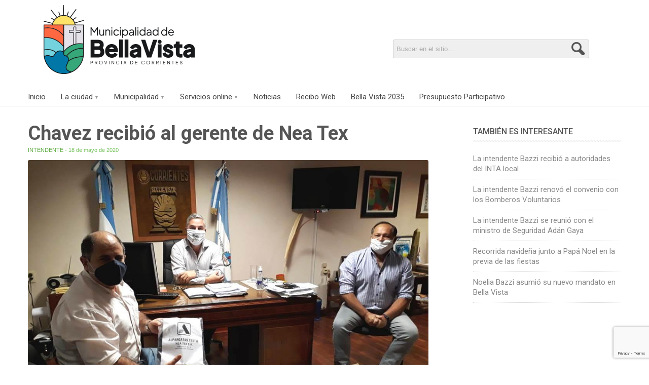

--- FILE ---
content_type: text/html; charset=utf-8
request_url: https://www.google.com/recaptcha/api2/anchor?ar=1&k=6LcbJYMUAAAAAB2CREvskTREv2BWjI5KC0B7JwLW&co=aHR0cHM6Ly93d3cuYmVsbGF2aXN0YS5nb2IuYXI6NDQz&hl=en&v=N67nZn4AqZkNcbeMu4prBgzg&size=invisible&anchor-ms=20000&execute-ms=30000&cb=8v8c9lahyoiw
body_size: 48632
content:
<!DOCTYPE HTML><html dir="ltr" lang="en"><head><meta http-equiv="Content-Type" content="text/html; charset=UTF-8">
<meta http-equiv="X-UA-Compatible" content="IE=edge">
<title>reCAPTCHA</title>
<style type="text/css">
/* cyrillic-ext */
@font-face {
  font-family: 'Roboto';
  font-style: normal;
  font-weight: 400;
  font-stretch: 100%;
  src: url(//fonts.gstatic.com/s/roboto/v48/KFO7CnqEu92Fr1ME7kSn66aGLdTylUAMa3GUBHMdazTgWw.woff2) format('woff2');
  unicode-range: U+0460-052F, U+1C80-1C8A, U+20B4, U+2DE0-2DFF, U+A640-A69F, U+FE2E-FE2F;
}
/* cyrillic */
@font-face {
  font-family: 'Roboto';
  font-style: normal;
  font-weight: 400;
  font-stretch: 100%;
  src: url(//fonts.gstatic.com/s/roboto/v48/KFO7CnqEu92Fr1ME7kSn66aGLdTylUAMa3iUBHMdazTgWw.woff2) format('woff2');
  unicode-range: U+0301, U+0400-045F, U+0490-0491, U+04B0-04B1, U+2116;
}
/* greek-ext */
@font-face {
  font-family: 'Roboto';
  font-style: normal;
  font-weight: 400;
  font-stretch: 100%;
  src: url(//fonts.gstatic.com/s/roboto/v48/KFO7CnqEu92Fr1ME7kSn66aGLdTylUAMa3CUBHMdazTgWw.woff2) format('woff2');
  unicode-range: U+1F00-1FFF;
}
/* greek */
@font-face {
  font-family: 'Roboto';
  font-style: normal;
  font-weight: 400;
  font-stretch: 100%;
  src: url(//fonts.gstatic.com/s/roboto/v48/KFO7CnqEu92Fr1ME7kSn66aGLdTylUAMa3-UBHMdazTgWw.woff2) format('woff2');
  unicode-range: U+0370-0377, U+037A-037F, U+0384-038A, U+038C, U+038E-03A1, U+03A3-03FF;
}
/* math */
@font-face {
  font-family: 'Roboto';
  font-style: normal;
  font-weight: 400;
  font-stretch: 100%;
  src: url(//fonts.gstatic.com/s/roboto/v48/KFO7CnqEu92Fr1ME7kSn66aGLdTylUAMawCUBHMdazTgWw.woff2) format('woff2');
  unicode-range: U+0302-0303, U+0305, U+0307-0308, U+0310, U+0312, U+0315, U+031A, U+0326-0327, U+032C, U+032F-0330, U+0332-0333, U+0338, U+033A, U+0346, U+034D, U+0391-03A1, U+03A3-03A9, U+03B1-03C9, U+03D1, U+03D5-03D6, U+03F0-03F1, U+03F4-03F5, U+2016-2017, U+2034-2038, U+203C, U+2040, U+2043, U+2047, U+2050, U+2057, U+205F, U+2070-2071, U+2074-208E, U+2090-209C, U+20D0-20DC, U+20E1, U+20E5-20EF, U+2100-2112, U+2114-2115, U+2117-2121, U+2123-214F, U+2190, U+2192, U+2194-21AE, U+21B0-21E5, U+21F1-21F2, U+21F4-2211, U+2213-2214, U+2216-22FF, U+2308-230B, U+2310, U+2319, U+231C-2321, U+2336-237A, U+237C, U+2395, U+239B-23B7, U+23D0, U+23DC-23E1, U+2474-2475, U+25AF, U+25B3, U+25B7, U+25BD, U+25C1, U+25CA, U+25CC, U+25FB, U+266D-266F, U+27C0-27FF, U+2900-2AFF, U+2B0E-2B11, U+2B30-2B4C, U+2BFE, U+3030, U+FF5B, U+FF5D, U+1D400-1D7FF, U+1EE00-1EEFF;
}
/* symbols */
@font-face {
  font-family: 'Roboto';
  font-style: normal;
  font-weight: 400;
  font-stretch: 100%;
  src: url(//fonts.gstatic.com/s/roboto/v48/KFO7CnqEu92Fr1ME7kSn66aGLdTylUAMaxKUBHMdazTgWw.woff2) format('woff2');
  unicode-range: U+0001-000C, U+000E-001F, U+007F-009F, U+20DD-20E0, U+20E2-20E4, U+2150-218F, U+2190, U+2192, U+2194-2199, U+21AF, U+21E6-21F0, U+21F3, U+2218-2219, U+2299, U+22C4-22C6, U+2300-243F, U+2440-244A, U+2460-24FF, U+25A0-27BF, U+2800-28FF, U+2921-2922, U+2981, U+29BF, U+29EB, U+2B00-2BFF, U+4DC0-4DFF, U+FFF9-FFFB, U+10140-1018E, U+10190-1019C, U+101A0, U+101D0-101FD, U+102E0-102FB, U+10E60-10E7E, U+1D2C0-1D2D3, U+1D2E0-1D37F, U+1F000-1F0FF, U+1F100-1F1AD, U+1F1E6-1F1FF, U+1F30D-1F30F, U+1F315, U+1F31C, U+1F31E, U+1F320-1F32C, U+1F336, U+1F378, U+1F37D, U+1F382, U+1F393-1F39F, U+1F3A7-1F3A8, U+1F3AC-1F3AF, U+1F3C2, U+1F3C4-1F3C6, U+1F3CA-1F3CE, U+1F3D4-1F3E0, U+1F3ED, U+1F3F1-1F3F3, U+1F3F5-1F3F7, U+1F408, U+1F415, U+1F41F, U+1F426, U+1F43F, U+1F441-1F442, U+1F444, U+1F446-1F449, U+1F44C-1F44E, U+1F453, U+1F46A, U+1F47D, U+1F4A3, U+1F4B0, U+1F4B3, U+1F4B9, U+1F4BB, U+1F4BF, U+1F4C8-1F4CB, U+1F4D6, U+1F4DA, U+1F4DF, U+1F4E3-1F4E6, U+1F4EA-1F4ED, U+1F4F7, U+1F4F9-1F4FB, U+1F4FD-1F4FE, U+1F503, U+1F507-1F50B, U+1F50D, U+1F512-1F513, U+1F53E-1F54A, U+1F54F-1F5FA, U+1F610, U+1F650-1F67F, U+1F687, U+1F68D, U+1F691, U+1F694, U+1F698, U+1F6AD, U+1F6B2, U+1F6B9-1F6BA, U+1F6BC, U+1F6C6-1F6CF, U+1F6D3-1F6D7, U+1F6E0-1F6EA, U+1F6F0-1F6F3, U+1F6F7-1F6FC, U+1F700-1F7FF, U+1F800-1F80B, U+1F810-1F847, U+1F850-1F859, U+1F860-1F887, U+1F890-1F8AD, U+1F8B0-1F8BB, U+1F8C0-1F8C1, U+1F900-1F90B, U+1F93B, U+1F946, U+1F984, U+1F996, U+1F9E9, U+1FA00-1FA6F, U+1FA70-1FA7C, U+1FA80-1FA89, U+1FA8F-1FAC6, U+1FACE-1FADC, U+1FADF-1FAE9, U+1FAF0-1FAF8, U+1FB00-1FBFF;
}
/* vietnamese */
@font-face {
  font-family: 'Roboto';
  font-style: normal;
  font-weight: 400;
  font-stretch: 100%;
  src: url(//fonts.gstatic.com/s/roboto/v48/KFO7CnqEu92Fr1ME7kSn66aGLdTylUAMa3OUBHMdazTgWw.woff2) format('woff2');
  unicode-range: U+0102-0103, U+0110-0111, U+0128-0129, U+0168-0169, U+01A0-01A1, U+01AF-01B0, U+0300-0301, U+0303-0304, U+0308-0309, U+0323, U+0329, U+1EA0-1EF9, U+20AB;
}
/* latin-ext */
@font-face {
  font-family: 'Roboto';
  font-style: normal;
  font-weight: 400;
  font-stretch: 100%;
  src: url(//fonts.gstatic.com/s/roboto/v48/KFO7CnqEu92Fr1ME7kSn66aGLdTylUAMa3KUBHMdazTgWw.woff2) format('woff2');
  unicode-range: U+0100-02BA, U+02BD-02C5, U+02C7-02CC, U+02CE-02D7, U+02DD-02FF, U+0304, U+0308, U+0329, U+1D00-1DBF, U+1E00-1E9F, U+1EF2-1EFF, U+2020, U+20A0-20AB, U+20AD-20C0, U+2113, U+2C60-2C7F, U+A720-A7FF;
}
/* latin */
@font-face {
  font-family: 'Roboto';
  font-style: normal;
  font-weight: 400;
  font-stretch: 100%;
  src: url(//fonts.gstatic.com/s/roboto/v48/KFO7CnqEu92Fr1ME7kSn66aGLdTylUAMa3yUBHMdazQ.woff2) format('woff2');
  unicode-range: U+0000-00FF, U+0131, U+0152-0153, U+02BB-02BC, U+02C6, U+02DA, U+02DC, U+0304, U+0308, U+0329, U+2000-206F, U+20AC, U+2122, U+2191, U+2193, U+2212, U+2215, U+FEFF, U+FFFD;
}
/* cyrillic-ext */
@font-face {
  font-family: 'Roboto';
  font-style: normal;
  font-weight: 500;
  font-stretch: 100%;
  src: url(//fonts.gstatic.com/s/roboto/v48/KFO7CnqEu92Fr1ME7kSn66aGLdTylUAMa3GUBHMdazTgWw.woff2) format('woff2');
  unicode-range: U+0460-052F, U+1C80-1C8A, U+20B4, U+2DE0-2DFF, U+A640-A69F, U+FE2E-FE2F;
}
/* cyrillic */
@font-face {
  font-family: 'Roboto';
  font-style: normal;
  font-weight: 500;
  font-stretch: 100%;
  src: url(//fonts.gstatic.com/s/roboto/v48/KFO7CnqEu92Fr1ME7kSn66aGLdTylUAMa3iUBHMdazTgWw.woff2) format('woff2');
  unicode-range: U+0301, U+0400-045F, U+0490-0491, U+04B0-04B1, U+2116;
}
/* greek-ext */
@font-face {
  font-family: 'Roboto';
  font-style: normal;
  font-weight: 500;
  font-stretch: 100%;
  src: url(//fonts.gstatic.com/s/roboto/v48/KFO7CnqEu92Fr1ME7kSn66aGLdTylUAMa3CUBHMdazTgWw.woff2) format('woff2');
  unicode-range: U+1F00-1FFF;
}
/* greek */
@font-face {
  font-family: 'Roboto';
  font-style: normal;
  font-weight: 500;
  font-stretch: 100%;
  src: url(//fonts.gstatic.com/s/roboto/v48/KFO7CnqEu92Fr1ME7kSn66aGLdTylUAMa3-UBHMdazTgWw.woff2) format('woff2');
  unicode-range: U+0370-0377, U+037A-037F, U+0384-038A, U+038C, U+038E-03A1, U+03A3-03FF;
}
/* math */
@font-face {
  font-family: 'Roboto';
  font-style: normal;
  font-weight: 500;
  font-stretch: 100%;
  src: url(//fonts.gstatic.com/s/roboto/v48/KFO7CnqEu92Fr1ME7kSn66aGLdTylUAMawCUBHMdazTgWw.woff2) format('woff2');
  unicode-range: U+0302-0303, U+0305, U+0307-0308, U+0310, U+0312, U+0315, U+031A, U+0326-0327, U+032C, U+032F-0330, U+0332-0333, U+0338, U+033A, U+0346, U+034D, U+0391-03A1, U+03A3-03A9, U+03B1-03C9, U+03D1, U+03D5-03D6, U+03F0-03F1, U+03F4-03F5, U+2016-2017, U+2034-2038, U+203C, U+2040, U+2043, U+2047, U+2050, U+2057, U+205F, U+2070-2071, U+2074-208E, U+2090-209C, U+20D0-20DC, U+20E1, U+20E5-20EF, U+2100-2112, U+2114-2115, U+2117-2121, U+2123-214F, U+2190, U+2192, U+2194-21AE, U+21B0-21E5, U+21F1-21F2, U+21F4-2211, U+2213-2214, U+2216-22FF, U+2308-230B, U+2310, U+2319, U+231C-2321, U+2336-237A, U+237C, U+2395, U+239B-23B7, U+23D0, U+23DC-23E1, U+2474-2475, U+25AF, U+25B3, U+25B7, U+25BD, U+25C1, U+25CA, U+25CC, U+25FB, U+266D-266F, U+27C0-27FF, U+2900-2AFF, U+2B0E-2B11, U+2B30-2B4C, U+2BFE, U+3030, U+FF5B, U+FF5D, U+1D400-1D7FF, U+1EE00-1EEFF;
}
/* symbols */
@font-face {
  font-family: 'Roboto';
  font-style: normal;
  font-weight: 500;
  font-stretch: 100%;
  src: url(//fonts.gstatic.com/s/roboto/v48/KFO7CnqEu92Fr1ME7kSn66aGLdTylUAMaxKUBHMdazTgWw.woff2) format('woff2');
  unicode-range: U+0001-000C, U+000E-001F, U+007F-009F, U+20DD-20E0, U+20E2-20E4, U+2150-218F, U+2190, U+2192, U+2194-2199, U+21AF, U+21E6-21F0, U+21F3, U+2218-2219, U+2299, U+22C4-22C6, U+2300-243F, U+2440-244A, U+2460-24FF, U+25A0-27BF, U+2800-28FF, U+2921-2922, U+2981, U+29BF, U+29EB, U+2B00-2BFF, U+4DC0-4DFF, U+FFF9-FFFB, U+10140-1018E, U+10190-1019C, U+101A0, U+101D0-101FD, U+102E0-102FB, U+10E60-10E7E, U+1D2C0-1D2D3, U+1D2E0-1D37F, U+1F000-1F0FF, U+1F100-1F1AD, U+1F1E6-1F1FF, U+1F30D-1F30F, U+1F315, U+1F31C, U+1F31E, U+1F320-1F32C, U+1F336, U+1F378, U+1F37D, U+1F382, U+1F393-1F39F, U+1F3A7-1F3A8, U+1F3AC-1F3AF, U+1F3C2, U+1F3C4-1F3C6, U+1F3CA-1F3CE, U+1F3D4-1F3E0, U+1F3ED, U+1F3F1-1F3F3, U+1F3F5-1F3F7, U+1F408, U+1F415, U+1F41F, U+1F426, U+1F43F, U+1F441-1F442, U+1F444, U+1F446-1F449, U+1F44C-1F44E, U+1F453, U+1F46A, U+1F47D, U+1F4A3, U+1F4B0, U+1F4B3, U+1F4B9, U+1F4BB, U+1F4BF, U+1F4C8-1F4CB, U+1F4D6, U+1F4DA, U+1F4DF, U+1F4E3-1F4E6, U+1F4EA-1F4ED, U+1F4F7, U+1F4F9-1F4FB, U+1F4FD-1F4FE, U+1F503, U+1F507-1F50B, U+1F50D, U+1F512-1F513, U+1F53E-1F54A, U+1F54F-1F5FA, U+1F610, U+1F650-1F67F, U+1F687, U+1F68D, U+1F691, U+1F694, U+1F698, U+1F6AD, U+1F6B2, U+1F6B9-1F6BA, U+1F6BC, U+1F6C6-1F6CF, U+1F6D3-1F6D7, U+1F6E0-1F6EA, U+1F6F0-1F6F3, U+1F6F7-1F6FC, U+1F700-1F7FF, U+1F800-1F80B, U+1F810-1F847, U+1F850-1F859, U+1F860-1F887, U+1F890-1F8AD, U+1F8B0-1F8BB, U+1F8C0-1F8C1, U+1F900-1F90B, U+1F93B, U+1F946, U+1F984, U+1F996, U+1F9E9, U+1FA00-1FA6F, U+1FA70-1FA7C, U+1FA80-1FA89, U+1FA8F-1FAC6, U+1FACE-1FADC, U+1FADF-1FAE9, U+1FAF0-1FAF8, U+1FB00-1FBFF;
}
/* vietnamese */
@font-face {
  font-family: 'Roboto';
  font-style: normal;
  font-weight: 500;
  font-stretch: 100%;
  src: url(//fonts.gstatic.com/s/roboto/v48/KFO7CnqEu92Fr1ME7kSn66aGLdTylUAMa3OUBHMdazTgWw.woff2) format('woff2');
  unicode-range: U+0102-0103, U+0110-0111, U+0128-0129, U+0168-0169, U+01A0-01A1, U+01AF-01B0, U+0300-0301, U+0303-0304, U+0308-0309, U+0323, U+0329, U+1EA0-1EF9, U+20AB;
}
/* latin-ext */
@font-face {
  font-family: 'Roboto';
  font-style: normal;
  font-weight: 500;
  font-stretch: 100%;
  src: url(//fonts.gstatic.com/s/roboto/v48/KFO7CnqEu92Fr1ME7kSn66aGLdTylUAMa3KUBHMdazTgWw.woff2) format('woff2');
  unicode-range: U+0100-02BA, U+02BD-02C5, U+02C7-02CC, U+02CE-02D7, U+02DD-02FF, U+0304, U+0308, U+0329, U+1D00-1DBF, U+1E00-1E9F, U+1EF2-1EFF, U+2020, U+20A0-20AB, U+20AD-20C0, U+2113, U+2C60-2C7F, U+A720-A7FF;
}
/* latin */
@font-face {
  font-family: 'Roboto';
  font-style: normal;
  font-weight: 500;
  font-stretch: 100%;
  src: url(//fonts.gstatic.com/s/roboto/v48/KFO7CnqEu92Fr1ME7kSn66aGLdTylUAMa3yUBHMdazQ.woff2) format('woff2');
  unicode-range: U+0000-00FF, U+0131, U+0152-0153, U+02BB-02BC, U+02C6, U+02DA, U+02DC, U+0304, U+0308, U+0329, U+2000-206F, U+20AC, U+2122, U+2191, U+2193, U+2212, U+2215, U+FEFF, U+FFFD;
}
/* cyrillic-ext */
@font-face {
  font-family: 'Roboto';
  font-style: normal;
  font-weight: 900;
  font-stretch: 100%;
  src: url(//fonts.gstatic.com/s/roboto/v48/KFO7CnqEu92Fr1ME7kSn66aGLdTylUAMa3GUBHMdazTgWw.woff2) format('woff2');
  unicode-range: U+0460-052F, U+1C80-1C8A, U+20B4, U+2DE0-2DFF, U+A640-A69F, U+FE2E-FE2F;
}
/* cyrillic */
@font-face {
  font-family: 'Roboto';
  font-style: normal;
  font-weight: 900;
  font-stretch: 100%;
  src: url(//fonts.gstatic.com/s/roboto/v48/KFO7CnqEu92Fr1ME7kSn66aGLdTylUAMa3iUBHMdazTgWw.woff2) format('woff2');
  unicode-range: U+0301, U+0400-045F, U+0490-0491, U+04B0-04B1, U+2116;
}
/* greek-ext */
@font-face {
  font-family: 'Roboto';
  font-style: normal;
  font-weight: 900;
  font-stretch: 100%;
  src: url(//fonts.gstatic.com/s/roboto/v48/KFO7CnqEu92Fr1ME7kSn66aGLdTylUAMa3CUBHMdazTgWw.woff2) format('woff2');
  unicode-range: U+1F00-1FFF;
}
/* greek */
@font-face {
  font-family: 'Roboto';
  font-style: normal;
  font-weight: 900;
  font-stretch: 100%;
  src: url(//fonts.gstatic.com/s/roboto/v48/KFO7CnqEu92Fr1ME7kSn66aGLdTylUAMa3-UBHMdazTgWw.woff2) format('woff2');
  unicode-range: U+0370-0377, U+037A-037F, U+0384-038A, U+038C, U+038E-03A1, U+03A3-03FF;
}
/* math */
@font-face {
  font-family: 'Roboto';
  font-style: normal;
  font-weight: 900;
  font-stretch: 100%;
  src: url(//fonts.gstatic.com/s/roboto/v48/KFO7CnqEu92Fr1ME7kSn66aGLdTylUAMawCUBHMdazTgWw.woff2) format('woff2');
  unicode-range: U+0302-0303, U+0305, U+0307-0308, U+0310, U+0312, U+0315, U+031A, U+0326-0327, U+032C, U+032F-0330, U+0332-0333, U+0338, U+033A, U+0346, U+034D, U+0391-03A1, U+03A3-03A9, U+03B1-03C9, U+03D1, U+03D5-03D6, U+03F0-03F1, U+03F4-03F5, U+2016-2017, U+2034-2038, U+203C, U+2040, U+2043, U+2047, U+2050, U+2057, U+205F, U+2070-2071, U+2074-208E, U+2090-209C, U+20D0-20DC, U+20E1, U+20E5-20EF, U+2100-2112, U+2114-2115, U+2117-2121, U+2123-214F, U+2190, U+2192, U+2194-21AE, U+21B0-21E5, U+21F1-21F2, U+21F4-2211, U+2213-2214, U+2216-22FF, U+2308-230B, U+2310, U+2319, U+231C-2321, U+2336-237A, U+237C, U+2395, U+239B-23B7, U+23D0, U+23DC-23E1, U+2474-2475, U+25AF, U+25B3, U+25B7, U+25BD, U+25C1, U+25CA, U+25CC, U+25FB, U+266D-266F, U+27C0-27FF, U+2900-2AFF, U+2B0E-2B11, U+2B30-2B4C, U+2BFE, U+3030, U+FF5B, U+FF5D, U+1D400-1D7FF, U+1EE00-1EEFF;
}
/* symbols */
@font-face {
  font-family: 'Roboto';
  font-style: normal;
  font-weight: 900;
  font-stretch: 100%;
  src: url(//fonts.gstatic.com/s/roboto/v48/KFO7CnqEu92Fr1ME7kSn66aGLdTylUAMaxKUBHMdazTgWw.woff2) format('woff2');
  unicode-range: U+0001-000C, U+000E-001F, U+007F-009F, U+20DD-20E0, U+20E2-20E4, U+2150-218F, U+2190, U+2192, U+2194-2199, U+21AF, U+21E6-21F0, U+21F3, U+2218-2219, U+2299, U+22C4-22C6, U+2300-243F, U+2440-244A, U+2460-24FF, U+25A0-27BF, U+2800-28FF, U+2921-2922, U+2981, U+29BF, U+29EB, U+2B00-2BFF, U+4DC0-4DFF, U+FFF9-FFFB, U+10140-1018E, U+10190-1019C, U+101A0, U+101D0-101FD, U+102E0-102FB, U+10E60-10E7E, U+1D2C0-1D2D3, U+1D2E0-1D37F, U+1F000-1F0FF, U+1F100-1F1AD, U+1F1E6-1F1FF, U+1F30D-1F30F, U+1F315, U+1F31C, U+1F31E, U+1F320-1F32C, U+1F336, U+1F378, U+1F37D, U+1F382, U+1F393-1F39F, U+1F3A7-1F3A8, U+1F3AC-1F3AF, U+1F3C2, U+1F3C4-1F3C6, U+1F3CA-1F3CE, U+1F3D4-1F3E0, U+1F3ED, U+1F3F1-1F3F3, U+1F3F5-1F3F7, U+1F408, U+1F415, U+1F41F, U+1F426, U+1F43F, U+1F441-1F442, U+1F444, U+1F446-1F449, U+1F44C-1F44E, U+1F453, U+1F46A, U+1F47D, U+1F4A3, U+1F4B0, U+1F4B3, U+1F4B9, U+1F4BB, U+1F4BF, U+1F4C8-1F4CB, U+1F4D6, U+1F4DA, U+1F4DF, U+1F4E3-1F4E6, U+1F4EA-1F4ED, U+1F4F7, U+1F4F9-1F4FB, U+1F4FD-1F4FE, U+1F503, U+1F507-1F50B, U+1F50D, U+1F512-1F513, U+1F53E-1F54A, U+1F54F-1F5FA, U+1F610, U+1F650-1F67F, U+1F687, U+1F68D, U+1F691, U+1F694, U+1F698, U+1F6AD, U+1F6B2, U+1F6B9-1F6BA, U+1F6BC, U+1F6C6-1F6CF, U+1F6D3-1F6D7, U+1F6E0-1F6EA, U+1F6F0-1F6F3, U+1F6F7-1F6FC, U+1F700-1F7FF, U+1F800-1F80B, U+1F810-1F847, U+1F850-1F859, U+1F860-1F887, U+1F890-1F8AD, U+1F8B0-1F8BB, U+1F8C0-1F8C1, U+1F900-1F90B, U+1F93B, U+1F946, U+1F984, U+1F996, U+1F9E9, U+1FA00-1FA6F, U+1FA70-1FA7C, U+1FA80-1FA89, U+1FA8F-1FAC6, U+1FACE-1FADC, U+1FADF-1FAE9, U+1FAF0-1FAF8, U+1FB00-1FBFF;
}
/* vietnamese */
@font-face {
  font-family: 'Roboto';
  font-style: normal;
  font-weight: 900;
  font-stretch: 100%;
  src: url(//fonts.gstatic.com/s/roboto/v48/KFO7CnqEu92Fr1ME7kSn66aGLdTylUAMa3OUBHMdazTgWw.woff2) format('woff2');
  unicode-range: U+0102-0103, U+0110-0111, U+0128-0129, U+0168-0169, U+01A0-01A1, U+01AF-01B0, U+0300-0301, U+0303-0304, U+0308-0309, U+0323, U+0329, U+1EA0-1EF9, U+20AB;
}
/* latin-ext */
@font-face {
  font-family: 'Roboto';
  font-style: normal;
  font-weight: 900;
  font-stretch: 100%;
  src: url(//fonts.gstatic.com/s/roboto/v48/KFO7CnqEu92Fr1ME7kSn66aGLdTylUAMa3KUBHMdazTgWw.woff2) format('woff2');
  unicode-range: U+0100-02BA, U+02BD-02C5, U+02C7-02CC, U+02CE-02D7, U+02DD-02FF, U+0304, U+0308, U+0329, U+1D00-1DBF, U+1E00-1E9F, U+1EF2-1EFF, U+2020, U+20A0-20AB, U+20AD-20C0, U+2113, U+2C60-2C7F, U+A720-A7FF;
}
/* latin */
@font-face {
  font-family: 'Roboto';
  font-style: normal;
  font-weight: 900;
  font-stretch: 100%;
  src: url(//fonts.gstatic.com/s/roboto/v48/KFO7CnqEu92Fr1ME7kSn66aGLdTylUAMa3yUBHMdazQ.woff2) format('woff2');
  unicode-range: U+0000-00FF, U+0131, U+0152-0153, U+02BB-02BC, U+02C6, U+02DA, U+02DC, U+0304, U+0308, U+0329, U+2000-206F, U+20AC, U+2122, U+2191, U+2193, U+2212, U+2215, U+FEFF, U+FFFD;
}

</style>
<link rel="stylesheet" type="text/css" href="https://www.gstatic.com/recaptcha/releases/N67nZn4AqZkNcbeMu4prBgzg/styles__ltr.css">
<script nonce="BztEDf-JIHWuD5vcQt6d1w" type="text/javascript">window['__recaptcha_api'] = 'https://www.google.com/recaptcha/api2/';</script>
<script type="text/javascript" src="https://www.gstatic.com/recaptcha/releases/N67nZn4AqZkNcbeMu4prBgzg/recaptcha__en.js" nonce="BztEDf-JIHWuD5vcQt6d1w">
      
    </script></head>
<body><div id="rc-anchor-alert" class="rc-anchor-alert"></div>
<input type="hidden" id="recaptcha-token" value="[base64]">
<script type="text/javascript" nonce="BztEDf-JIHWuD5vcQt6d1w">
      recaptcha.anchor.Main.init("[\x22ainput\x22,[\x22bgdata\x22,\x22\x22,\[base64]/[base64]/MjU1Ong/[base64]/[base64]/[base64]/[base64]/[base64]/[base64]/[base64]/[base64]/[base64]/[base64]/[base64]/[base64]/[base64]/[base64]/[base64]\\u003d\x22,\[base64]\\u003d\x22,\x22d8ObwqA4w69Zw73CscOvw6zCg3BncRvDp8OZdFlCSsKVw7c1MVXCisOPwrHChgVFw6EYfUk6wrYew7LChcK0wq8OwrnCu8O3wrxMwrQiw6JLB1/DpCljIBFmw6Y/VEJaHMK7wrXDqhB5SV8nwqLDi8KRNw8kHkYJwoXDpcKdw6bCmsOwwrAGw4/DpcOZwptbeMKYw5HDmcKxwrbCgFp9w5jClMKKVcO/M8Kpw4rDpcORVcOTbDwMfArDoToVw7IqwrjDk03DqAXCjcOKw5TDqi3DscOcehXDqhtnwr4/O8OrNETDqFTCgGtHJ8OMFDbCkjtww4DChhcKw5HCmx/DoVtOwpJBfj4NwoEUwq5AWCDDiFV5dcOuw5EVwr/DmsKUHMOyRcKlw5rDmsO5dnBmw6nDp8K0w4NKw6DCs3PCsMO2w4lKwrVGw4/DosOow6MmQi7CjDgrwoMxw67DucOjwocKNk9KwpRhw5XDnRbCusOew7w6wqxWwpgYZcOcwp/CrFpSwpUjNG4Tw5jDqXPCqxZ5w4EVw4rCiHvClAbDlMOow4pFJsO1w7jCqR8WOsOAw7Ivw7h1X8KSWcKyw7dgcCMMwpscwoIMCQBiw5s/w5xLwrgTw5oVBhQ8WyFPw5cfCBteJsOzckHDmVRnPV9Nw5RpfcKzWnfDoHvDhV9oelbDqsKAwqBEfmjCmXHDlXHDgsOUKcO9W8OSwoJmCsK/ZcKTw7IQwpjDkgZdwpEdE8O/[base64]/CisOLXz7CrwwvFcKDDnjCp8O5w5QuMcKfw6JiE8KPPcKIw6jDtMKCwr7CssOxw75scMKIwp8GNSQcworCtMOXBzhdeihpwpUPwp98YcKGQcKCw49zL8KgwrM9w4drwpbCslIWw6Vow74vIXopwobCsER3WsOhw7Jow4QLw7VoacOHw5jDkcK/w4A8SMO7M0PDtRPDs8ORwr/Dkk/CqG/DmcKTw6TCmTvDui/DgT/DssKLwqTCr8OdAsK3w4M/[base64]/DgMKnE8KTNATDqcKWTTdQF8OSYjTDpcKNfMObLxRgBsOxAiIgwpLDnhQZfMKiw7gGw5LCt8Oewo3CmcKLw6/[base64]/dDovcVwXbk7Cgk9HbVjDqcKWIU92b8KZC8Krw7zCj3LDmMOlw4Ugw7zCujzCrcKfJWzCvcO+QsOHEVfDrE7DomU+wotpw5J+wr3CrD3CgsK6VX3CgsOfKHvDlx/DjW8Pw7jDuSojwq8hw5/Cr10ewqUmMcKTDsKnwqzDqRYvw5fCucODW8OWwrg3wqI+w5HDuhM7C2XCj1rCrsKBw43Cp2fDgGweUgQLPMKOwoJGw5PCusKtwpTDl2/CiTFRwq0XccKWwqrDgsKtwpzCqCERwqpgAcKmwp/Cr8K2XVYHwrIUe8OESMKzw68eST7Dgk4yw5rCjcKhbTFSUjDCgsONLsOVwrDCiMKxB8Kpw5YaEMOkfGnCr1rDqcOKeMOmw4bCscK3wpFrYjQMw6JYaDHDlMOuw61gfiLDnDPDr8K7wo14BS4jw63Dpgl/[base64]/csOYwpHCoMK4wrHCpcOFMgYRPsKPDsKyWC4/IG7ChwZQwpg3V23DnMKgJ8KwVsKAw6cNwrDCpx1Mw5HCksKOacOkKQjDi8KmwrlYRQvCkcKJVmx/[base64]/w4PDsWzDlMOhw7Aiw7vCpAFGCcKYScO2wrrCqsK+DyXCikVvw4/[base64]/w6bCoGEgw6PDqix2wrQZw7nCqlzDpGhDF8K/wpx/HMO8LsK+NsKLwpsww7zCnBrCrcOlIU0gPzPDkwHCjQB2wqB6QsOFIk5DasOKwo/CjEdkwoB7wojCuCMfw6LDr0Y/ZhHCvsOUwp4cf8Ocw5zCo8OiwpZON3/Dr3gfO1oYG8OWf2wcc2DCq8Onbg50RnBvw4PCr8OTwqbCu8OCck5NEMK2wrF5woMDwp7CiMKHGxTCpj1kBsOrZhLCtcKnGx7DoMOzIMKew6NKwqzDgxnDnE3Cuz/Ck1nCs2TDucKuEh4Kw4FWw4wAEMK6ScKIHwEMOg7Cry/DljHDoGzDoHTDosKxwod5wpXCi8KfMQ/DhhrCl8KmIxLCiWLDjMK2w7s/LMKaOGE8w4HCgkHDtRXCp8KEQMOgwo7DhTNDcETCmCPCmXfCjilRaTHCh8OYwpoSw4TCvsKEfB/DoR5QKWHDscKcwoHDm3HDvMOCBj/DjcOJIG1Bw5cTwo3Dv8OPdHjCnMKxBk8DW8KXEizDkBfDisO7F3/CnDAuJ8K9wojCqsKZJcOgw6/Ct1tNwoRIwpFTEjnCosOkL8KnwpsCPW5KNC8gAMObAQF5U3zDpjVNQRRZwqrDrnPChMKgwo/[base64]/CpwnCuMOiFsO8woweCG4EwqXCvAxuTxvDlBgBSEMLw6wqwrbDrMOVw6pXCyUyajEgwpjCnnDCskBpLcK3NjrDpcOKbgrCuxvDhcKweTJ/VcKHw7bDgmkswqnCmMKOfsOkw57DqMO5w61VwqXDp8OzYm/[base64]/w4XDhMOuw7E+wqLChsOmSX48wp/[base64]/[base64]/[base64]/ClsOPw5jCixclw4ZkZMK+w7nDh8KoUBFXw7DCjWLClX/DjsKtZkMgw6zCljMFw7zChlhde0/CrsOCwqIJw4jCvsOXwroFwpI4EMOUw5TCsn3ChcKtwrzCgcKqwrNdw5dRDQHDmwR+wq9jw5NIJgbClw1rIsOwRjoYSCnDscKOwrjCsF3Cp8OGwqFrNcKxBMKEwq4IwrfDosKrcMONw4cyw5Zcw7QbaXbDji1Zwpwkw5E/[base64]/ChsOMeRfDszvCpW8cQMKtw7fCjcKqXkZZwogLwr3CiWk5Y27CqAtfwqN2wqhBXF4/K8OWwofCqcKxwrtZw7TCr8KqCz/[base64]/Dl0xMwpxlw5LCvcOQw7Z2wrDCo8KZW8KpR8O7PsKLVXzDvVsowpTDjzhWeRnDpsOgWE4AYsOJEMOxw6RRXyjDm8KsJMKEQg3DqgbCucKxwobDp0N/woh/[base64]/[base64]/PcKdwqrCi8KgF8K9a8OWwpPCtMKnIVPCjW/CqxjCpsKWw4J1VBllO8OIw78FJsKGw6/DvcOeaCLDsMOOUsOLwpfCucKYTMK4ah0qZgXCi8ODasKjaGJWw4zCpz4/GMOJEAdiwo/DmsOObVPCnsKpw5BgZMKVaMOGw5JVw5VvecOEwpkTLwt/bwRRTnTCpcKVIcKAHHbDssKkDMKARX8CwpTDvsOQHMKAXw3Ds8Kdw508FsK/w7d8w5wBYDlsM8ONAF/[base64]/DrMOzwqxGEsKIw5s7w4vCg0lRwoZfWBTDtnDCn8KqwrQqCkTCjgDDs8KhYlHDlH0YCn0swpYFCsKow7jCocOqP8KpMDoeTwEmwpZiw5PCl8OEDlBLd8KWw61Ow7ZWfzY4HW/[base64]/FQtWbQQLeWdGX8KZE8KnwrnCkMOVwr4Mw7XDq8K/w59XPsOLQsOzLcOxw6gGwpzCgsOawr3Cs8OSw6QOZhHCmlbDhsO6bV3DpMKew6/[base64]/Do3fCi8OSwrXDlwobwpnDlVrDtUI0BjDDoVEORC/DqMOQB8Olw5Q3w6oOw6dbbTMCAWjCjMKgw5DCu31+w73CojnDgBzDv8K9woY3Km0MWcKRw5zDrMKMQsO3w5ZNwrIXw6QFHMK3woZEw7cHwqFhW8KSMQB3RcOzw7k0wr/DjsKCwrgywpfDgQ/DrhrDoMOOA3lXAcO8TcKZPUohwqR3wpdIw5cwwrYNwr/CtCnDn8KLKcKUw7Vfw4rCusKTdMKPw7jDlBF/SgjDsT/ChsK7GMKgDMKHDjdXwpAzw73DpGUoworDllhNb8ObY3fCu8OxJcOyZ3lWOMOLw5c2w5Vhw7rDlTDDtC9Gw7ocTFrCjsOiw7XDscKOwqE2TgZEw6ZIwrDCtsOQw5ILwrE/woLCpGg2w4hCw6pGw5scw4NGw4TCrMOpAXXDu0IuwoB5Z19gwq/CvcKSH8KYLT7DhcKHUsK0woXDtsO0LsK4w6bCisOPwqZGw5BIH8KGw7lwwqsdMhZcdWwtNsKxQx7DicKVWMK/NcKWw6xUw5pPUF8xRsKMw5TDtwAEP8Obw4vChsOqwp7DrgYawo7Cm05twqA/[base64]/YE/DhVvCoxXDkA7Cl8OnCk/DrXbCisO+w4Qwwr/CigZOwrTCt8KHVsKEYX9WU0oiw7BkVsKLwp7Dj3t/IMKIwoNxw6sjCS3CmFJaMUwhEHHCgE1HQhDDhyzDkXx9w4fDj09fw5fCvMKccSJDwrLCo8Ksw5cVw4t+w7ZUXsOmwrjCujDCmWnDuXIew7HDgXPClMK6wpwZw7ptRMOsw63ClMOFwrowwpotwoHCgzDCpkMRXi/[base64]/CgUfCocOnwr3Ci8OuFi7CgMOdHSUjwpEsITJYw4UnbjjCigLDhGUcC8OoSMKpw6XDnkPCqsO6w7jDomPDhXrDmmPCvcK/[base64]/DgVnDhsOQJw1LJVrCgsOrwr86MQDClsO9YF7CsXPDmsOND8KfHcO3NsObw4wXwq7DtWXDkRTCshV8w7/Cr8KYDho3woYtfMOdaMKRw5l9G8KxMll4HTF9woxzHRXCsnfCnMOoXxDCuMO3woLCm8KMMWNRwoPCt8OVw4vChAPCqB5SOjByfsKTBMO3DMOUWMK3wpYxwqnCjcKjaMKnJxvDtWhewrgrfcOpwrHCp8KOw5IdwpELD2jCkn7Chy/DpGnCmhh+wqwSJRtqMndMw5MRRcKuwovCsFvCusO1FVTCnCbCuC7CuFNVMGQ0R2gSw65gLsKIdsOhw5t2dWrCncOMw7XDkCvCucOTS1piBi7DvcK/wqsXwr4Sw5HDqEFjU8K7QsKQMCrCuU4yw5XDoMKvwoR2wrIAIMKUw4thw4Z5wpclFMOsw4HDvsO2W8OHMUfDkT1SwrbCgjvCscKTw7FJRMKPw73ClBw3HwbCtTthTk3DgmBtw7zCk8ODw6l2TjA0PcOHwoLDosOvYcKqw5x+wr43bcOUwpoKaMKQMlF/DUZYwqvCm8OWwrTCqsK4H0E2woccDcK1dwjDll3CmcKOwoM5MnMmwqV7w7V0SMOgPcO4w5MueHBWcjTCkcO0RcOPf8K0FcO0w6A4wqQKwoTCtMKQw7gOEmvCncKJw4gyKHXDg8Oqwr/ClMOTw4Z9wrlReGDDphfCiyDCjsKJw6/CjlclV8K0worDkntmLRfCkCYlwpNtCMKHeUxfdH7DjmhYwpFuwpDDshPDulwMwrlxLmfCgnfCj8Ocwqt1amfDh8KhwqvCv8Oiw7E7RcKjSDDDk8OzPANmwqIAUh53SsOOCsOVJmfDlxY2WW3ChGhEw5Z1ZWXDgcKhAsOTwpnDuELClsOFw6XCusK1GxsIwr/CnsK1w7pvwqQpP8KMF8OaMsO5w4sqwofDpBnCrcOdHwjClGDCpcKzfTrDncOxZcOjw5LCp8OLw68vwrt/Y3PDucODNSIMw47CmSHCmGXDqEQZKCluwpXDuW4HL27DthfDkcOIUgx/w7V7I1ciKcKdAMOqPVHDpHfDhMO5w4QZwqpibWZIw64cw5jCmAzDrnhDOMKXentgw4J9ZMK2bcOCw5fCpWh8wpFrwprCnlDDizbDm8K4NFvDjSjCj3Jrw4Z3XQnDrsK1wpciOsOgw5HDsVbCmX7CjE5xcMOaYsOeYMOCWyApHXBAwqEywr/[base64]/ZMOXeMKqdj/CpMOQw4zDkyPCqsK/wogMwpbCr1TDo8OAw7nDg8Omwq/CssOffsOMAcOkf3gKwp0pw5tyVV7ChU3CpkzCoMO9w78HY8OxCXMXwo84DsOJHAYaw63Cr8K7w43DjsK/w6YLTsOHwr7DkAfDgMO0XcOhLjvCl8KMc2rCj8KjwroHwrnClMKMwocXL2PCl8KkRGItw5rCnlFZw7rDmQ17b1oMw7B5woRiUcO8I1fCiULDgsO4wpHCmgFQwqXDscKOw4TCmcKHc8O7U27CvsK8wqHCsMOuw7Jxwr/CiwUDdkxzw7nDjsK/[base64]/DjT7Di8KdGcOdEWdfw4DDrsK6VMKbwpl/wrBBw5LCkmrCllIGeyrDnMKGZ8KQw6g0w4jDr1LDt1U1w7PCoWLCkMOOIFAWJBRYSlfDlWF+wpvDoVDDmsOGw5zDkRHDpcOYZcKxwoHCgMKUG8OYMTvCqxYqd8OBEl/DtcOKFsKCNsKqw7vDn8KMwqhXwrLCmmfCoCFpeX1gWWTDixrDhsOYRsKTw6fChMOhw6bDlsOWw4QodUwUYSpvAiQwTcKKw5XCjCLDjVMnwrJlw5XDksKUw74dw43Dr8KPclIcw4cTMsK2UDrCpMO7LcKdXB5yw57DoArDjcKATEY1BMOQwo3DhwMrwp/Du8O+w7AIw6bCpiZeF8K1QMOcEnDDucKicGJkwq4pVsOMB0bDmntVwrwgwrMkwoxWZzPCvizDk2rDqCTChGzDkcOWURp7biM/wqTDrGAFw77ChcKEw4MdwprDrMOXfkUYw5pgwqIPRsKkDEHCp0vDnMKEYndsEV/DjcKmdSnCsXE4w54pw704JQ8uHGLCkcKPRVTCvsKQcsKzc8ObwqhQdsKCDnkew43DpHfDkBpdw7gRRSNlw7Vjwp/DsVHDihI7O1JRw4HDv8OQw6cHw4NlE8KOwpd8wrDCk8ODwqjDkzTDjcKbw5vCnkpRPGTCvMO0w4FvSsKvw6xvw6XCnRB+w6wOEEtOBsKVwptuw5PCnMK0w7w9VMKhGsKIbsKhAytjw70KwpzCosO/w7nDsmXCvB87fUYHwp7CiwAXw7peBsKFwrZAQ8OuLQRwbHYTfsKGw77ClA0DCsKtwqxEGcOYGcK/w5PDlnt1wozClcKZwogzw6MfQcKUwonDmSzCq8Kvwr/DrMKNUsKgWAbDhyvCvGDDksKVw4/DsMO5w5cZw7w2w5/[base64]/[base64]/[base64]/OUcjRMKDwpEew74HQMO2WMO0EyzDs8KFZFYuwpLCu1FULsO6w4bCnMO1w6zDssKkwrB/w50Lwph/[base64]/DocKYw5kpcQFYw47CtMK/[base64]/S8OSdcOOwojDisORw6wvw7PCtcOsCHvDnEpNwq/Dh29gZMKBwpxEwo7DpzrDkgVgLxxmw7nCmsOzw7ssw6Q/w5fDksOrEQLCscKUwoIXwqspPsO/ZS3CnMOZwrHDt8OewobDojo/[base64]/wp3CtClEwrtEwpkZw4HCjMOqYG3CshzCi8OxaRs4w5luwoVSLMK7VzcXwpzCuMOgw5seCyQ9QsKma8O7esKhQgQyw5pow7lDdcKGdsO6ZcOvT8OWw4xfwoDCqMO5w5/[base64]/VMOXwqdKA8OjGcOUwpnDgmgJwrjDtMKBXMOGwrM2N1Elw4ldw7PCisKowr7Dvx7DqcOhUBDDksO0wrnDsUZJw7FTwqhkT8Kbw4E/wrnCoBtoUidPw5HDpUfCv1kZwpwswobDgsKdEMKuwqYMw7xLXsOuw6J+wog2w5/Dr0vCkcKAw4cHMj9jw6pNHR/Dq13DiBF3eB57w5JrBGJ6w5IkZMOULMKNwrXDmljDscOawqfDgcKSwqZgQ3DCs05Jw7JeZ8OYwoTDpip9HH3DmcK2IcONcgsrwp/[base64]/CpsKWDQRuwrvDgEnCrMOFw5vDs8KNCwdSbcOLwrrCgizDh8KnBEt7w6Agwq3DlQDDsCtHJMK8w7rCpMODOl/Dg8KyXTTDjcOvHD3CnsOrbHvCvHseHMKyeMOFwrPDiMKswqPCtXHDt8KNwodNdcOQwpNSwp/CqXnDoHDDpsOLAy3CvxjCr8OLBWTDlcOUw7rCjERdDsOWfDLDicKLTMKJesKtw6EZwpFvw7nCnsK+woPCgsK1woo5wozCrsOPwqrCrU/[base64]/Dh8KJwr95CcKowoBBKcO+w48YIRhfwoVew6XDvsKmAsOKw63DrMO5w6zDjcONZkApDz/[base64]/[base64]/Dp8KLwrJMHcOEw49LXyPDrsKxwrfDliTCswbCjMOSHFnCs8OCZVTDicKRw64bwrXCriUBwr7CnRrDnBTDn8KAwqfDmjE5w7nDv8ODwrDDpkHClMKTw4/DusONacKyNSIVOsO5G1BTNAEEwp9Qwp/DsAXCgSHDk8OZC13CuwfCkMOGEMK4wpPCoMOXw5Mnw4HDnXzDs0gwTjg/w7zDiRDDlsOQw7LCs8KLVcOzw7kVGjtPwp4KRnZbKB5tA8OsHyvDpMKLRjIZwo82w5TDhcKzZcK8czDCuDVSwrE4EXfCllxFQsOIwo/DqHDCsntCQ8KxUFlrw43DrzoFw78WSsK8w6LCo8OzPMOlw67Csn7DnGR8w4llw4/DisOYwpVOTcKBw7DDpcKQw4kQDMKxU8O1CVLCvQfCgsKtw5JMRcO2HcK3w6EpCMKKw73CiV8yw4PDpSfDnSMgCz1/wpI3YcKvw77DoXTDqsKowpLCjBMCCMO4bsKFDGrDsx3Cvi0FBSXCgn13K8OGOw/[base64]/Ct8Oxwo82w5/DmMOYw7R2HRQEV8Oow6vDj3nDnE7ChsO3FMKtwo7CjXzCm8K/LMKIw59LRh09dsOOw6tVIxbDtsO5B8OAw4LDv3EFXSXCnRQrwqRfw4/DrgzCtBcXwr7DisK5w4YEwoPCgmgCe8ODe1sBwphyAMKAUg7CssKsWifDlVwhwpdKWsKFGcOkw6NEWsKaTTrDqQlRwp44w65pTAERd8KpS8ODw4ttIMOZc8O5SwYgwoTCgzTDtcK9wqhfFDgJQDs5w4bCjcOvw6/CssK3T2LDlF5JVcK8w4oBecOGw67ClkoFw5LCj8KhMQtcwq0CdcO2M8KawphkDWPDqEZgUMOyUjDCncOyNsKlWgbDhlPCr8O+SR4Iw6UDwo7CiinCtjfCvCjDn8O3wo/CssK4GMOyw6xnFcOdwpEewpl7EMKyAR/DjCUBwqvDiMKlw4DDn0jCglDCnjdCbsOmfcKHUw3DgcOmw6Jrw6MDeA/ClzzCk8KHwrHCssKqwpnDucK6wpLCqSnDkyA8djHCmHE0w5DDtsOLVDgAOSROw6nCl8Otw5w1YMOWTcOnK2QQwovDpsKPwp/CicOlaQ7CqsKQw5Jdw7/CpTYwLcKmwr4zHBfDtcOKCMO+PGfCnmUHUh1KacKHeMKFwrkmEMOewo3DgFNKw67Cm8O2w57DtMKBwrnCksKrYsKGX8Olw70oZsKqw5l8BMOjw5vCjsKgesOvwqM1D8KQwpNPwrTCj8KMC8O3QnPDqB4LQsOMw4IOwrBqwqp/w5JQwqfCogtaWcKvKcODwokDwpPDt8ONFcK/YCLDvcKxw5HChMKPwo8UNsKjw4zDjRwmOcKSwqkqeHRJV8O2w4BCGT4xwo5iwrJqwprDv8K5w6l5w6cjw5PCmD9YUMK4wqfCisKIw5nDmTvCnsKtaBAkw5s0M8KHw6tyA1XCl0vCglYawpvCoSXDvHLCrMKDQcO1wqB/wqnCq3nCkWTDq8KODwLDgsO0d8K2w4DDinNCO1/ClsKKRgHDuCt6w6vCocOrdkXDhcKawoQOwodaOsKre8OyWyvCh3DCkyUgw7NlT1PCisKWw4rClcOFw4TCocOqw6knwoY+wpnCnsKfwozCncOrwpMmwobCgk7CoDVxw5/DvsOww7nCnMONw5zDusK/[base64]/DkyJZw5Zmw7/CgsOrChQuDcO6EDzDlm3CkgBEFDYcwpZFwq/CrD3DjxTDv1t1wq/Clm3DjmxdwpMIwp7Cl3bDkcK6w7UgO0kHAcKaw7rCjMOzw4XDtcOywp7CvmEFdMOJw6RjwpPCtcK1NlBnwq3Dk24OZcKsw7TCnMOHI8KjwpMSK8OPLsKEcnVzw6kbDsOQw5nDsy/CisKRQSYjYD8Fw53CtjxwwpTDlzBXdcK6woBkTMO0wpnDkFPDtMKCwpvDsEg6MQbDkcOhF0PDhEBhCwHCmsO2wq3DicOIwpfChjDDgcKCdx/DocKzwpRJwrDCpGNow4MIGMKkcMOgwo/Do8KmXVhlw63ChA8SbQ9vY8KDwphWbMOGwrTCqlTDjzBfd8OPHhfClMOfwq/DhcKAwozDpkNpWwcjYCs9NsK0w6lFYC/DiMOPB8OYcTLDkxHCvmTCsMOww7bDuzLDtMKewqbDsMODC8OHEcOBGmjCq0oTbcK6w47Dq8Oowr3DvMKLw6NZw7trwprDqcKuQ8KZwrfDgBPClMKgaQ7Dv8OywpNAIF/Cj8KoCsOfGMKZw5vCg8KCbgnCj2jCucKNw7kGwpR1w7dwfFkLPxpKwrbCuTLDkwNOYDpIw4oHW0ocQsOlMUsKwrQEOgg+woQXLsKBUMKMRCvDq0LCicKUw7vDiRrCncOLGEkjEW/DjMKcwqvDjcO7cMOnJMKPwrPCqWrCucOGDnfDu8KkBcO7w7nDvsObaF/CqnDDoyDCusOPXMOxcMO8WsOqwo8OFMOtwpLCjMOwWiLDiC0jworCpFAnwq5/[base64]/DhsOUCsOGwrLDusKlbsO0wr7ChQF9X0koFCnCqcOXw5hiYsOAEkBSw7DDqDnDpgjCoAI3bcKDwootBcKsw5I7w4PCrMObD07DmcO4Z0XCsEzCq8OhCsKdw4TCl3BKwqrCjcOJw4nCgsKXwr/[base64]/CqCXCpsKWIyFibHVpwp9fwqBVScKhw71/Y3HCosK+w4rCn8KHbsOYN8KHw67Ck8KYwr7DgyvCs8O8w57DksKpDmYswpjCo8O5wqHDhiI/wqrDhcKDw5PDkzoKw6NBOcKxCGHCgMOiw7t/[base64]/Dr8KnwoXCuSHCuwABw4EZZcOUwp9Ew6HCgcKcMsOUw6XDoCRAw51JMsKmw7F9Q0ANwrTCuMK6AsObw6kdQTvDhsOvaMKuw47CocOlw7NfKcOKwqnCncKHdcKiATTDqsOswozClT/DnTbCvMKLwovCg8OeQ8OywpLCgcO3UnXCpWbDsSDDqsO3wo8dwqbDkTF/[base64]/[base64]/DnMK0WsKkQwtdw6nCjMKULAEtCXHCocKWw7fCgD3DkD3Cs8KHJRPDn8OQwqnCrwIcK8OOwoULdl5NVcOkwpnDtjLDrFYUwo5dYcKkQiRjwq/DuMONb0Q9ZSjDlMKQH1bCjDXCiMKzQ8O2e00Ywq5VdMKCwobDsx9+OsOeF8KDMGzCncKgwpNRw6/Dvn/[base64]/[base64]/F8KXwohNZMObwrXCocOsIQXClMKZw63CgB3Do8OLw5/DvsKcwqMkw6lnVngXw7fCqCYYQcO6w5/DisOsacOBwonDvsKMwplbbmtrCsO6ZMKWwptCH8OvP8KNKsOTw5PCsHLDmXPDmsKJwrTCmsKYwoJ/YsOGwqPDk11cETbCiwM5w7o0woALwobCiXPDoMOyw6vDh3lpwo/CtsOxAQHCm8OOw5Fbw6vCuQx3w4lLwp8Ew7pDw7rDrMOVXsOFwow1wqlZNMKSL8OASm/CpWHDgsOXUMKFLcK5wrtqwq5kBcO8wqQ/wpRZwo9oLMKHw5nCgMOQYVMrw5sYwo7DusO+BMKIw6fCvcOSw4R1wq3DpMOlwrHCtMOQSy00woMsw5UILDh6w456IsOdbcODwqRswrdFw67ClcKWwrt/McOPwqPDqsOJLETDtsOsXTBJwoJ8LlnCisOVCMO9wqrDqMKlw7/[base64]/CtBRHwqfDmijDpcOxBgRjwo0hE2Rrw5jDkH7Dj8KffsKzQSwzccOawrzCgCTCo8KLSsOXwpfCu1fCvwghL8OzPW3CicOzwqITwq/[base64]/DhNpQicFKA7Cg8KZwqV6w7bCssKZw58oGT5wKEMTJMOzV8OMw5grSsKEw7g2wrZgw4/DvC7DvDzCncKmQkMiw77CrzFdw7vDnsKfw4oLw65aEMKLwqEoVcOCw6Ibw5/Dl8OMXcKbw4DDkMOQG8KkMcKiScODZjHDsCTDuSALw53Cuy9+IC/CvsOGAMOGw6dHwrI7WMOhwq/Dt8KbeyHChCxdw5XDmy/[base64]/DsD/[base64]/DrMKSSMO+c2Uxwp82Hz1VaMONfkQ4e8OWfcO6w6TCj8OUAWbDlMO+Hh5DSyUOw43ChSrDqWXDoHQJQsKCenDCqm5nc8KmNcOuNcOtw7zDvMK/D2Adw4rDkMOEwpMhQRJffmfChTBFw6HCgsKdd3/CindvDRbDp3DDgsKaGSxgMRLDtHl2w64iwrzCgcO7wrvDklbDgcOFL8OXw6HClzEBwqrCmF/CugI4AgrDpgx0w7ATWsKvwr4mw4RDw6sTw7wawq0VCMKtwr9Iw5zDoGYkESXChMOFH8OeI8KFw6A/JsOTQw3Cp0ccw6/[base64]/DjXLDtmbDsBrDjcO3w6xvwpQLwpHCqcK0wrrCgU9bwpcIOMKsw5/DksK3wqjDmE9/[base64]/CjnXDusKQc8KZw4JHQT4Gw6cmVwNmU8OCaDAbwprDsXNBwqJsFMKsailzLcKWwqvCkcOYwoLDosKONcOswp9bHsKbw4nCpcKwwpjDkBotUTDCs3cxwrPDjnjDoRB0wr0iF8K8wrfDlMOAw5jDlMO/JX/DpgADw7nDv8OPLsO2w61XwqTCnFjDkzLCnm3CiHgYS8KWQFjDnGlnwonDmG4ew6ppw6gWK2LDnsObUcKGbcOfC8OMTMKJf8KBVSBNBsKTVMOgbHNOw7HCpjTCiW7DmTTCi0zDl3Bmw6V3L8OTTWcWwp/Dp3ZQC0LDsV4zwrLDjE7DgsKtw4XCpkgUw43CviwUw4fCg8Ouwp3DpMKKDm7CuMKOETtUw5g0w7JfwprDix/DrwfDhyJMHcKtwosLd8Knw7UebVTCm8OVPjkhGsK/w5HDpVzCpyoSEmp0w5LChcOJWsObw4hKw5wFw4QBw6BzUsKpw67DsMOEIyHDr8OBwoTCm8O+bnDCscKLwpHCoUDDijvDmsO9Qj94bcK/[base64]/Cm8O2PcKtIA4iIFPDu8K9Z8KBdMOFEynDtcKXLsKoHz/Drn/Cs8OhGcKNwp57wpLCjMOIw6rDrUwpPmvDtTc0wrHCkcO+b8K9wrnDrhbCtcKlwpnDjMKjPxnCpMOgGW15w78mAFvCncOHw7zDq8OVLwN/w6x5w5jDj0IUw6ENemzCpwlLw6XDonzDsh7Dt8Kob3vDmcOcwr3DnMK9w680ZjYywrIdPcObMMODG3zDp8KOwqXDuMK5OMOCwpt6BcOmwonCjcKMw5hWGsKUe8KRfgvChcOuwqwowrB5wobChXXCjcOdw4vCjw/DpsKxwq/[base64]/[base64]/Dt8Kqw65zwpJpBcKKBcK1HAHDlHY9MsOcw6DDgi0nS8OdEsOhwrMDQsOtwptWGXZSwpgwB0TCisObw5lyfgvDmnddKBHDuxYvFsO6wq/CpAh/w6fDtsKMw7wgDMKNw4TDi8OdDMOUw5PDhyTClT4fcsKOwpcOw4EZGsKfwpQNRMKyw77ChllEGTLDkywXDVVow6TDpVHCqcKyw6bDlVVWecKvfRzCqHjChQ/CiynDpAvDlcKEw5LDmisiwo1IE8OswpTDvWXCqcOTKcKew4HDunk1Rk/CkMO5wrHDoWMyHGjCrMKRc8K2w51ewqTDmsK8eHDCiHzCoCDCpMKqwqfDpFxzcMO7MsOgGMKIwo1awpfChj/DucODw7csGsKhT8KoQcK0BcKZw4pdw790wpFva8K6w77Du8K5w5sNwprDs8OhwrpXwqkNw6A+w4DDnwBAw64WwrnDnsK/wpnDpynCgV7DvCvDsxvDmsOywqvDrsORwqxKKxAqIH8zV3zCllvDkMOsw7zCrMKhZMKuw7NMBjrCiUAnZDnDmXZwV8OkEcKRJD7CsHfDsk7CuyvDnV3ChsOwEl5fw7fDssOtB1vCqMKrRcOWwoo7wpDDlcOJwo/CicOtw4vDh8O/FcKUdmTDsMKXVGUTw6DDhznCicK6V8KzwohGwoLChcO3w70+wo3ChnELHsOhw55BFWliD1sUE3g9W8Ocwp9+dRvDuHzCsAkNQ2TChsOZw79iYk1BwoEvVUVHDwpYw6xgw5AxwokFwqLCvAXDiG/[base64]/DiMKVcQzCjcKywq7Ct3PDthDCqB89w5MgCcKJW8OFwpLCqxvCoMO4w7FXY8K7worCucKLb1c7wp3Ciy3CuMK3wr9swr0BbsKXIsO/GMOzengdwrBqV8KTw7TDlDPCrEc3w4DCnsKhEMKvw4MyQ8KZQBAww6VLw48wTcKrP8KII8OkUUshw4rCusOoYUgaQg5cAlYBc2TDhyAaIsKBesONwovDi8OGfBRlQcOLNSI6TcK0w6TDrwJ8wo5RJy3CvEosbX7DncOxw77DosKiIC/CiHBQHzvCimTDo8OZIXbCq045w6fCocK7w5DDrB/Dik0iw6vCiMOjwq0Zw5LCmcObUcKbD8KNw67CicOfMRAWCF7Cr8ONJcOzwqQeI8OqBBfDucOjIMKZLArDpAfCmcORw4TCvjPCl8KuJMKhw4jCmR9KAQ/CqXN0wpXCrMOabsKfUMOKLcKWw7jCpEvCp8Olw6TCqcK/[base64]/[base64]/CmAI6QMOmUkvDmMKrwqzDt8KjPcO7a8OhwqLDigLDhH4/[base64]/CnFrCtHLChcOcKx7DmjjCs8ONL3V7w65mw6zDnMOTw4EFBzfCssOeE0V/HmMNB8OJwpluw7pKJDh/w4N8wpnDs8Ouw5/DjcKBwrpEesOYw7lHwrXCu8O7w6BoH8OFayzDjcKVwrRHJMK6w4fChMOCQMKgw6F2w4ZIw7Z2woHDnsKAw6UUw5nCpGLDtmQEw7LDuUPCh0t4aE7CkEfDp8OswojCuW/CisKDw5/[base64]/RHHCssOgNsKvaMOfw4xNSMKAwpfCgk8nwr1KPyE4V8OSdw3CimUmIcKSasK3w6DDjRPCvHHCokUawozDqTsYw6PDrSZWNkTCpsO2w4x5w5RzZGTCiUZZw4zCtn8+CkfDocOtw5TDoxxfTcKVw50ew7/Cm8Kqwo/DocOxLMKpwr0rL8O6TsOZZcOCPEd2wq7Cm8O6HcKxYkV8AsO2AzzDp8Ohw58LRjfDq3nCizTCpMODw4vDsRvCmgLCo8Ovwrkmw5pnwpcHw6PCtMOywqHClxZ7w5YAPV3Dq8O2wqVreyM0VGA6F3HDisKbVR41LT9jccO3IcOUPMKVdiDCrcOnLi/DiMKJAMODw4DDoQFGDjk+wrUnXcKkw6zCiShsNcKqcDfDssOhwotgw55iAMOIFBHDkiLCrS4Hw68Hwo3DvcKOw63ComQ5AnZ3RMOcN8K8FcOzwr/ChhQKwoHDm8Ksfz0jJcKkQMOewp7DvMO7NjzDsMKWw4Ebw5UtRgXDqcKPZV/Cr2JUw5vCl8KgbMKXwp/Ck1w8w5/DosKWQMOlFcOBwpILJ2HCuzEqaGBsw4DCrjY/f8KDw6vCgBTCk8KFwqAFPR/CkEzCmsO1wrxbFnxYwqswU0bCmxDCrMONVzkDwqjDiEslf3BbbEoeGDDCrwM+woMxwqseH8KQw70resO/BMKLw5o+w5d0IDEiwr/DlUZhwpZ8KcKHwoY6wq3Dgw3Cti80JMO2w4xjw6F/BcKKw7rDtivDjA7DlcOWw6DDvWARQDdJwpDDqRtow5jCsw7CmH/Dik4/woReZsKqw7w6woJWw54/BsKrw6/CoMKVw6BiSkbDgMOcMDdTRcKECsOSAFzCtcOmMcKWUnF2f8KUT0HCnsOdwoDCg8OoKwvDscO1w4zCgcKzIxMbwr7Cq1HDhWs/w5l+FcKow7AMwrYJRsKhwoTCmwzCvCktwprCpsKyHS/Dg8OSw4ssFMKmFCDClnrDqsOwwoXDvTjCgsOOcwnDhRjDiBNpV8KTw60Ww6cDw7EtwrZYwrchZWVqBWwTe8K4wrzDm8K9YHfCuWHCj8Knw5hywr7Dl8O3KBrCpm1QYcOBEsOIGWrDgxUoGMOPPxHClWfDpFwLwqhiZUrDhXV8wqczYHrDr1DDscONRwjDjg/[base64]/Dv8KTQzJYw4FWQsKUGmzCgD16MsOjw5ZRw4/DvcKCUhHDrcKawpNzL8OufUrDmTINwpsfw7QEDC8owojDnsOxw7g5H0NPSz3Cr8KYBcK1ZsO5w6M2BQUxw5E6w4zCjBgOw6LDiMOlD8O0KcOVA8KlTQPCkDE3AELCucK0w643GMK+wrPDoMK3VC7CsjrDrsKZBMKZwpNWwpnCqMOhw5zDvMKdIcKCw6/Du2dEdcKOwq7DgMOOOlXCj0EnHMKZFEJKwpPDv8OWBwHDgS8UDMObwol+P2ZHPlvDtsK2w7YGRsOnMSDCliTDvsOJwpxIwo8gwrjDolTDsxEWwpTCusO3wopqDsOIccOLAiXCqMKHY1wLwpYVJEgtXW3CmsK7wqU/bVFfT8KhwqvCiFjDrcKDw6J0w4RGwqzDusK9AEdrfMOsPQ/CljDDhcObw69WKGfCn8KcVmTDrcKhw7pPw7BzwoR6D3PDtsOoL8KTWMKlXn5AwrLDsXlgazfDm1NGBsK7DBhWwrPCscK9PXLDksKSG8KNw5jCqsOoaMO8wqUcwq/DrMO5A8OCw5LCjsK8SsKmBmTCl2LDhDIHRMK1w7DDoMO5w7Vtw5wbDMKkw5Z6ZgjDsSh7GMKJKsKOUQ8yw6R6W8OtWsKmwq3Cj8K+wrdVZiHCkMOSwqfCpDXDvDDCs8OEL8Kgwq7DoD/Di0XDgUnCg1YQwq0LDsOWw7TCt8Okw6QlwpzDosODcRNUw4hRbMO9XTtZwpsMw6HDpHJyWXnCsGbCpcK/w6paf8OYwpAYw7cGw4rDvMKnLzV7wpXCtXJEJw\\u003d\\u003d\x22],null,[\x22conf\x22,null,\x226LcbJYMUAAAAAB2CREvskTREv2BWjI5KC0B7JwLW\x22,0,null,null,null,1,[21,125,63,73,95,87,41,43,42,83,102,105,109,121],[7059694,916],0,null,null,null,null,0,null,0,null,700,1,null,0,\[base64]/76lBhnEnQkZnOKMAhnM8xEZ\x22,0,0,null,null,1,null,0,0,null,null,null,0],\x22https://www.bellavista.gob.ar:443\x22,null,[3,1,1],null,null,null,1,3600,[\x22https://www.google.com/intl/en/policies/privacy/\x22,\x22https://www.google.com/intl/en/policies/terms/\x22],\x22U0TNgoDraoYCmwwT9ISaZIu/ucVxZA2Zim99P7Co5dg\\u003d\x22,1,0,null,1,1769578846577,0,0,[47,200],null,[210,246,89,238,61],\x22RC-k8kxLFCCFWCevw\x22,null,null,null,null,null,\x220dAFcWeA5R80CBVSTVcRg8lnnLrgEiFRDCsTTu8W44k1mDItFc8k1Pr9KWUcXyTvefsVq640B4_QOgt8c7GEzdBYfYqff8ky90Aw\x22,1769661646486]");
    </script></body></html>

--- FILE ---
content_type: text/css
request_url: https://www.bellavista.gob.ar/wp-content/themes/muni-2014/print.css
body_size: 115
content:
#gallery-1, #sidebar, .buscador-head, #menu-bar, #pre-head, .botones-redes, #pie-fin, .pie-links, .pie-muninicipio img, .pie-social-head { display:none!important;}
body { background-color:#fff;}
#wrap { width:100%; max-width:none!important;}
.logo img { display:block; margin:auto;}
#noticias, .noti-ampliada { width:100%!important;}
figure img, #noticias img, .noti-ampliada img { width:auto!important; max-width:440px!important; display:block; float:left!important; margin-right:20px!important;}
#noticias p { font-size:12px;}
#pie { background-color:#fff;}
.pie-muninicipio, .pie-links { width:100%!important; text-align!important:center;}